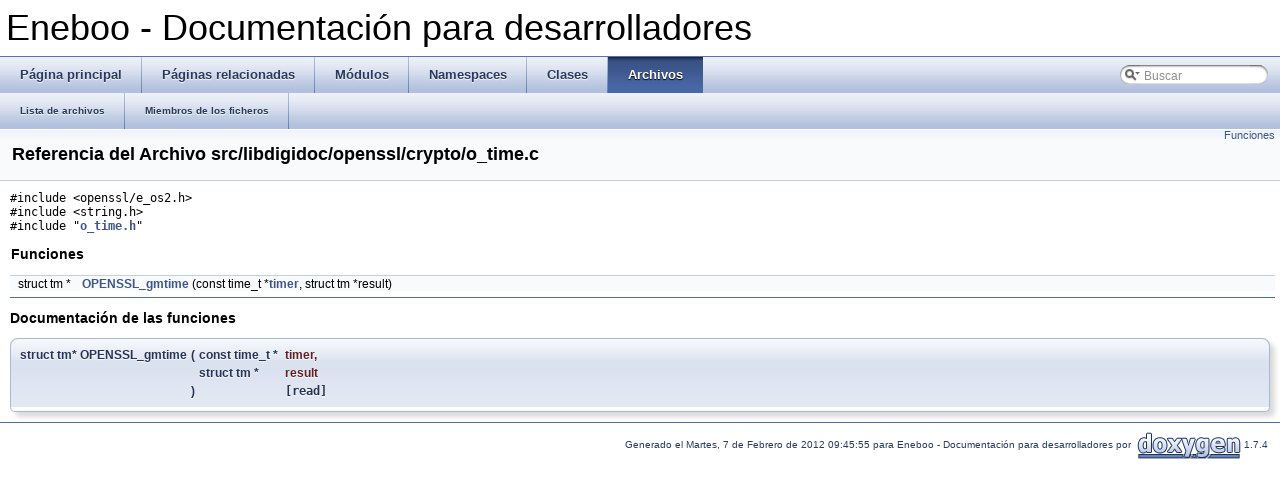

--- FILE ---
content_type: text/html
request_url: https://eneboo.org/eneboo-doxygen/html/o__time_8c.html
body_size: 1904
content:
<!DOCTYPE html PUBLIC "-//W3C//DTD XHTML 1.0 Transitional//EN" "http://www.w3.org/TR/xhtml1/DTD/xhtml1-transitional.dtd">
<html xmlns="http://www.w3.org/1999/xhtml">
<head>
<meta http-equiv="Content-Type" content="text/xhtml;charset=UTF-8"/>
<title>Eneboo - Documentación para desarrolladores: Referencia del Archivo src/libdigidoc/openssl/crypto/o_time.c</title>
<link href="tabs.css" rel="stylesheet" type="text/css"/>
<link href="search/search.css" rel="stylesheet" type="text/css"/>
<script type="text/javascript" src="search/search.js"></script>
<link href="doxygen.css" rel="stylesheet" type="text/css"/>
</head>
<body onload='searchBox.OnSelectItem(0);'>
<!-- Generado por Doxygen 1.7.4 -->
<script type="text/javascript"><!--
var searchBox = new SearchBox("searchBox", "search",false,'Buscar');
--></script>
<div id="top">
<div id="titlearea">
<table cellspacing="0" cellpadding="0">
 <tbody>
 <tr style="height: 56px;">
  <td style="padding-left: 0.5em;">
   <div id="projectname">Eneboo - Documentación para desarrolladores</div>
  </td>
 </tr>
 </tbody>
</table>
</div>
  <div id="navrow1" class="tabs">
    <ul class="tablist">
      <li><a href="index.html"><span>Página&#160;principal</span></a></li>
      <li><a href="pages.html"><span>Páginas&#160;relacionadas</span></a></li>
      <li><a href="modules.html"><span>Módulos</span></a></li>
      <li><a href="namespaces.html"><span>Namespaces</span></a></li>
      <li><a href="annotated.html"><span>Clases</span></a></li>
      <li class="current"><a href="files.html"><span>Archivos</span></a></li>
      <li id="searchli">
        <div id="MSearchBox" class="MSearchBoxInactive">
        <span class="left">
          <img id="MSearchSelect" src="search/mag_sel.png"
               onmouseover="return searchBox.OnSearchSelectShow()"
               onmouseout="return searchBox.OnSearchSelectHide()"
               alt=""/>
          <input type="text" id="MSearchField" value="Buscar" accesskey="S"
               onfocus="searchBox.OnSearchFieldFocus(true)" 
               onblur="searchBox.OnSearchFieldFocus(false)" 
               onkeyup="searchBox.OnSearchFieldChange(event)"/>
          </span><span class="right">
            <a id="MSearchClose" href="javascript:searchBox.CloseResultsWindow()"><img id="MSearchCloseImg" border="0" src="search/close.png" alt=""/></a>
          </span>
        </div>
      </li>
    </ul>
  </div>
  <div id="navrow2" class="tabs2">
    <ul class="tablist">
      <li><a href="files.html"><span>Lista&#160;de&#160;archivos</span></a></li>
      <li><a href="globals.html"><span>Miembros&#160;de&#160;los&#160;ficheros</span></a></li>
    </ul>
  </div>
</div>
<div class="header">
  <div class="summary">
<a href="#func-members">Funciones</a>  </div>
  <div class="headertitle">
<div class="title">Referencia del Archivo src/libdigidoc/openssl/crypto/o_time.c</div>  </div>
</div>
<div class="contents">
<div class="textblock"><code>#include &lt;openssl/e_os2.h&gt;</code><br/>
<code>#include &lt;string.h&gt;</code><br/>
<code>#include &quot;<a class="el" href="o__time_8h_source.html">o_time.h</a>&quot;</code><br/>
</div><table class="memberdecls">
<tr><td colspan="2"><h2><a name="func-members"></a>
Funciones</h2></td></tr>
<tr><td class="memItemLeft" align="right" valign="top">struct tm *&#160;</td><td class="memItemRight" valign="bottom"><a class="el" href="o__time_8c.html#a63e8a5a33ad2247234248fe263c5cb94">OPENSSL_gmtime</a> (const time_t *<a class="el" href="qapplication__mac_8cpp.html#a641b67476a9fd65d994c204ce786996f">timer</a>, struct tm *result)</td></tr>
</table>
<hr/><h2>Documentación de las funciones</h2>
<a class="anchor" id="a63e8a5a33ad2247234248fe263c5cb94"></a><!-- doxytag: member="o_time.c::OPENSSL_gmtime" ref="a63e8a5a33ad2247234248fe263c5cb94" args="(const time_t *timer, struct tm *result)" -->
<div class="memitem">
<div class="memproto">
      <table class="memname">
        <tr>
          <td class="memname">struct tm* OPENSSL_gmtime </td>
          <td>(</td>
          <td class="paramtype">const time_t *&#160;</td>
          <td class="paramname"><em>timer</em>, </td>
        </tr>
        <tr>
          <td class="paramkey"></td>
          <td></td>
          <td class="paramtype">struct tm *&#160;</td>
          <td class="paramname"><em>result</em>&#160;</td>
        </tr>
        <tr>
          <td></td>
          <td>)</td>
          <td></td><td><code> [read]</code></td>
        </tr>
      </table>
</div>
<div class="memdoc">

</div>
</div>
</div>
<!-- window showing the filter options -->
<div id="MSearchSelectWindow"
     onmouseover="return searchBox.OnSearchSelectShow()"
     onmouseout="return searchBox.OnSearchSelectHide()"
     onkeydown="return searchBox.OnSearchSelectKey(event)">
<a class="SelectItem" href="javascript:void(0)" onclick="searchBox.OnSelectItem(0)"><span class="SelectionMark">&#160;</span>Todo</a><a class="SelectItem" href="javascript:void(0)" onclick="searchBox.OnSelectItem(1)"><span class="SelectionMark">&#160;</span>Clases</a><a class="SelectItem" href="javascript:void(0)" onclick="searchBox.OnSelectItem(2)"><span class="SelectionMark">&#160;</span>Namespaces</a><a class="SelectItem" href="javascript:void(0)" onclick="searchBox.OnSelectItem(3)"><span class="SelectionMark">&#160;</span>Archivos</a><a class="SelectItem" href="javascript:void(0)" onclick="searchBox.OnSelectItem(4)"><span class="SelectionMark">&#160;</span>Funciones</a><a class="SelectItem" href="javascript:void(0)" onclick="searchBox.OnSelectItem(5)"><span class="SelectionMark">&#160;</span>Variables</a><a class="SelectItem" href="javascript:void(0)" onclick="searchBox.OnSelectItem(6)"><span class="SelectionMark">&#160;</span>&apos;typedefs&apos;</a><a class="SelectItem" href="javascript:void(0)" onclick="searchBox.OnSelectItem(7)"><span class="SelectionMark">&#160;</span>Enumeraciones</a><a class="SelectItem" href="javascript:void(0)" onclick="searchBox.OnSelectItem(8)"><span class="SelectionMark">&#160;</span>Valores de enumeraciones</a><a class="SelectItem" href="javascript:void(0)" onclick="searchBox.OnSelectItem(9)"><span class="SelectionMark">&#160;</span>Propiedades</a><a class="SelectItem" href="javascript:void(0)" onclick="searchBox.OnSelectItem(10)"><span class="SelectionMark">&#160;</span>Amigas</a><a class="SelectItem" href="javascript:void(0)" onclick="searchBox.OnSelectItem(11)"><span class="SelectionMark">&#160;</span>&apos;defines&apos;</a></div>

<!-- iframe showing the search results (closed by default) -->
<div id="MSearchResultsWindow">
<iframe src="javascript:void(0)" frameborder="0" 
        name="MSearchResults" id="MSearchResults">
</iframe>
</div>

<hr class="footer"/><address class="footer"><small>Generado el Martes, 7 de Febrero de 2012 09:45:55 para Eneboo - Documentación para desarrolladores por&#160;
<a href="http://www.doxygen.org/index.html">
<img class="footer" src="doxygen.png" alt="doxygen"/></a> 1.7.4 </small></address>
</body>
</html>
